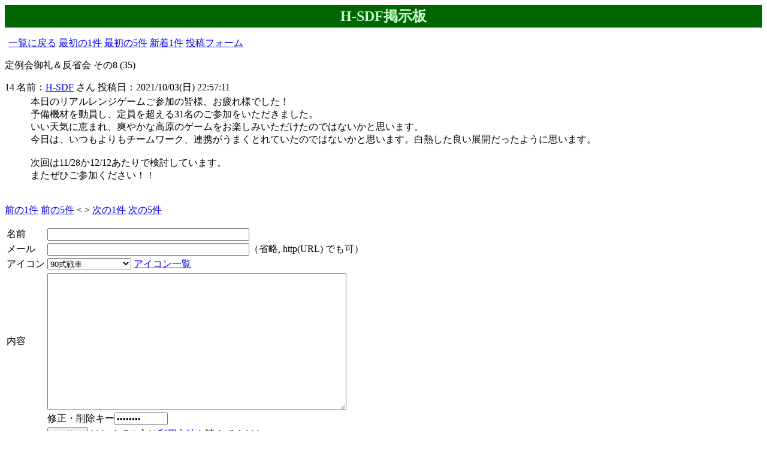

--- FILE ---
content_type: text/html
request_url: http://www.h-sdf.org/nbbs/float2.cgi?bbs=main&thread=180902221453&start=14&end=14&notop
body_size: 5084
content:
<HTML><HEAD>
	<TITLE>定例会御礼＆反省会 その8</TITLE>
	<META HTTP-EQUIV="Content-Type" CONTENT="text/html; charset=shift_jis">
	<META HTTP-EQUIV='pragma' CONTENT='no-cache'>
	<META HTTP-EQUIV='Cache-Control' CONTENT='no-cache'>

</HEAD>

<BODY class='tbody'>
<table width='100%' bgcolor='#006600'>
<tr><td width='100%' align='center'>
<p align='center'><strong><font color="#CCFFCC" size="5">H-SDF掲示板</strong></font></p>
</td></tr></table>

<P>
<img src="/allac/dsw.cgi?p=n&&md=i&&pg=iBBSs" border=0>

<A HREF="http://www.h-sdf.org/nbbs/float2.cgi?bbs=main&pageb=1">一覧に戻る</A>
<A HREF="float2.cgi?bbs=main&thread=180902221453&start=1&end=1">最初の1件</A>
<A HREF="float2.cgi?bbs=main&thread=180902221453&start=1&end=5">最初の5件</A>
<A HREF="float2.cgi?bbs=main&thread=180902221453&last=1&notop">新着1件</A>
<A HREF="float2.cgi?bbs=main&request=rt&thread=180902221453">投稿フォーム</A>
</P>
 定例会御礼＆反省会 その8 (35)<DL><DT>14 名前：<A HREF='http://www.facebook.com/HSDF.org' class='ename' target=_blank>H-SDF</A> さん  投稿日：2021/10/03(日) 22:57:11
<DD><TABLE><TR><TD>本日のリアルレンジゲームご参加の皆様、お疲れ様でした！<br>予備機材を動員し、定員を超える31名のご参加をいただきました。<br>いい天気に恵まれ、爽やかな高原のゲームをお楽しみいただけたのではないかと思います。<br>今日は、いつもよりもチームワーク、連携がうまくとれていたのではないかと思います。白熱した良い展開だったように思います。<br><br>次回は11/28か12/12あたりで検討しています。<br>またぜひご参加ください！！</TD></TR></TABLE><DD><BR>
</DL><P><A HREF='float2.cgi?bbs=main&thread=180902221453&start=13&end=13&notop'>前の1件</A> <A HREF='float2.cgi?bbs=main&thread=180902221453&start=9&end=13&notop'>前の5件</A> < > <A HREF='float2.cgi?bbs=main&thread=180902221453&start=15&end=15&notop'>次の1件</A> <A HREF='float2.cgi?bbs=main&thread=180902221453&start=15&end=19&notop'>次の5件</A></P><FORM method="POST" action="float2.cgi?bbs=main&jcode=on">
<INPUT type=hidden name=thread value="180902221453">
<INPUT type=hidden name=checkcode value='68827438GyMgA'>
<INPUT type=hidden name=request value=RT>
<INPUT type=hidden name=cc value="　">
<TABLE>

<TR><TD>名前</TD><TD><INPUT type=text name=name size=40 value=""> </TD></TR>
<TR><TD>メール</TD><TD><INPUT type=text name=email size=40 value="">（省略, http(URL) でも可）</TD></TR>

			<TR><TD>アイコン</TD><TD>
			<SELECT name=iconselect>
			<OPTION value="/nbbs/images/00-90tank.gif">90式戦車<OPTION value="/nbbs/images/00-89fv.gif">89式装甲戦闘車<OPTION value="/nbbs/images/00-87aw.gif">87式自走高射機関砲<OPTION value="/nbbs/images/01xlr250r.gif">XLR250<OPTION value="/nbbs/images/01ch47j.gif">CH47J<OPTION value="/nbbs/images/01f15j.gif">F15J<OPTION value="/nbbs/images/01f4ej.gif">F4EJ<OPTION value="/nbbs/images/01mp3c.gif">P3C<OPTION value="/nbbs/images/01murasame.gif">護衛艦<OPTION value="/nbbs/images/02-oyaji_g.gif">陸自おやじ<OPTION value="/nbbs/images/02-oyaji_a.gif">空自おやじ<OPTION value="/nbbs/images/02-oyaji_m.gif">海自おやじ<OPTION value="/nbbs/images/02-sailor.gif">セーラー兄ちゃん<OPTION value="/nbbs/images/02-ojo_g.gif">陸自お嬢<OPTION value="/nbbs/images/02-ojo_a.gif">空自お嬢<OPTION value="/nbbs/images/02-ojo_m.gif">海自お嬢<OPTION value="/nbbs/images/02-aniki.gif">あにき<OPTION value="/nbbs/images/02-ojo_c.gif">お姉様<OPTION value="/nbbs/images/02-wife.gif">奥様<OPTION value="/nbbs/images/02-cps.gif">防護マスク野郎<OPTION value="/nbbs/images/02-kanmeshi.gif">缶飯<OPTION value="/nbbs/images/02-sgtp.gif">うさ軍曹<OPTION value="/nbbs/images/02-terrier.gif">てりあ中隊長<OPTION value="/nbbs/images/02-saru.gif">逃亡サル<OPTION value="/nbbs/images/02-penguin.gif">ペンギン突撃兵<OPTION value="/nbbs/images/10r_niko.gif">にこにこ<OPTION value="/nbbs/images/10r_wai.gif">わぁーい<OPTION value="/nbbs/images/10yaa.gif">やぁー<OPTION value="/nbbs/images/10r_bakusho.gif">爆笑<OPTION value="/nbbs/images/10r_kyoro.gif">きょろきょろ<OPTION value="/nbbs/images/10wana.gif">ワナー！<OPTION value="/nbbs/images/10shun.gif">しゅん…<OPTION value="/nbbs/images/10daa.gif">泣き泣き<OPTION value="/nbbs/images/10memo.gif">メモメモ</SELECT>
			<A HREF="iconlist.html" TARGET=_blank>アイコン一覧</A>
			</TD></TR>
<TR><TD>内容</TD><TD><TEXTAREA name=art rows=15 cols=60></TEXTAREA></TD></TR>
<TR><TD> </TD><TD>修正・削除キー<INPUT type=password name=key size=9 value="82708921"></TD></TR>
<TR><TD> </TD><TD><INPUT type=submit name="b_post" value="書き込み">
はじめての方は<A HREF="howto-i.html">利用方法</A>を読んでください。</TD></TR>
<TR><TD colspan=2><HR></TD></TR><TR><TD>修正</TD><TD>レス番号<INPUT type=text name=ueditnum size=8><INPUT type=submit name="ub_edit" value="修正"></TD></TR></TD></TR>
<TR><TD>削除</TD><TD>レス番号<INPUT type=text name=deletenum size=8><INPUT type=submit name="b_del" value="削除"></TD></TR>
</TABLE>
</FORM>
<BR><A HREF="http://www.h-sdf.org/nbbs/float2.cgi?bbs=main&pageb=1">一覧に戻る</A>
<P align=right><A HREF='http://h-sdf.s55.xrea.com/' NAME='BOTTOM' target=_blank><SMALL><B><SPAN class='scriptname'>
Script: mjuz float bbs ver.1.32at01</SPAN></B></SMALL></A></P>
</BODY></HTML>

